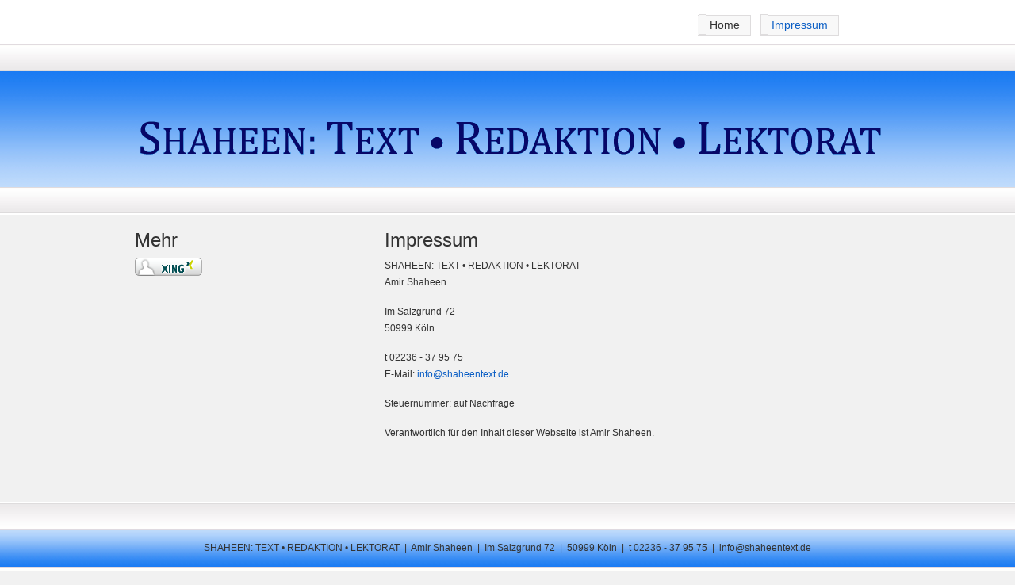

--- FILE ---
content_type: text/html
request_url: http://shaheentext.de/html/impressum.html
body_size: 2857
content:
<!DOCTYPE html PUBLIC "-//W3C//DTD XHTML 1.0 Transitional//EN" "http://www.w3.org/TR/xhtml1/DTD/xhtml1-transitional.dtd">

<html xmlns="http://www.w3.org/1999/xhtml">
<head>
<meta http-equiv="Content-Type" content="text/html; charset=UTF-8" />
<meta name="keywords" content="SHAHEEN, Amir Shaheen, Köln, Text, Texte, Texten, Redigieren, Formulieren, Redaktion, Lektorat, PR, Werbung, Kommunikation, Anzeigentext, Ghostwriting">
<meta name="description" content="SHAHEEN, Amir Shaheen, Köln, Text, Texte, Texten, Redigieren, Formulieren, Redaktion, Lektorat, PR, Werbung, Kommunikation, Anzeigentext, Ghostwriting">
<title>SHAHEEN: TEXT • REDAKTION • LEKTORAT</title>
<link href="../css/style.css" rel="stylesheet" type="text/css" />
</head>
<body>
<div class="haupt">
  <div class="kopf">
    <div class="kopf_resize">
			<div class="menu_nav">
				<ul>
					<li><a href="../index.html" target="_self"><span>Home</span></a></li>
					<li class="aktiv"><a href="impressum.html" target="_self"><span>Impressum</span></a></li>
      	</ul>
      </div>
      <div class="clear"></div>
      <div class="logo"></div>

      
      <div class="clear"></div>
      <div class="kopf_img">
        <img src="../images/leitthema.png" alt="image" width="970" height="100" align="middle" />
        <div class="clear"></div>
      </div>
      
      
    </div>
  </div>
  <div class="clear"></div>
  <div class="inhalt">
    <div class="inhalt_resize">
      <div class="hauptspalte">
        <div class="beitrag">
          <h2><span>Impressum</span></h2>
          <div class="clear"></div>
					<p>SHAHEEN: TEXT • REDAKTION • LEKTORAT<br />
					Amir Shaheen</p>
					<p>Im Salzgrund 72<br />
					50999 Köln</p>
					<p>t 02236 - 37 95 75<br />
					E-Mail: <a href="mailto:info@shaheentext.de">info@shaheentext.de</a></p>
					<p>Steuernummer: auf Nachfrage</p>
          <p>Verantwortlich für den Inhalt dieser Webseite ist Amir Shaheen.</p>
				</div>
        
        
      </div>
      <div class="sidebar">
     
        <div class="boxli">
          <h2>Mehr</h2>
          <div class="clear"></div>
          <p><a href="http://www.xing.com/profile/Amir_Shaheen3" target="_blank" rel="me"><img src="http://www.xing.com/img/buttons/10_en_btn.gif" width="85" height="23" alt="Amir Shaheen"></a></p>
        </div>
        
        
      </div>
      <div class="clear"></div>
    </div>
  </div>
  <div class="fusszeile">
    <div class="fusszeile_resize">      
        <p>SHAHEEN: TEXT • REDAKTION • LEKTORAT&nbsp;&nbsp;|&nbsp;&nbsp;Amir Shaheen&nbsp;&nbsp;|&nbsp;&nbsp;Im Salzgrund 72&nbsp;&nbsp;|&nbsp;&nbsp;50999 Köln&nbsp;&nbsp;|&nbsp;&nbsp;t 02236 - 37 95 75&nbsp;&nbsp;|&nbsp;&nbsp;<a href="mailto:info@shaheentext.de">info@shaheentext.de</a></p>  
      <div class="clear"></div>
    </div>
    
  </div>
</div>
</body>
</html>


--- FILE ---
content_type: text/css
request_url: http://shaheentext.de/css/style.css
body_size: 4302
content:
@charset "utf-8";

body { margin:0; padding:0; width:100%; color:#333333; font:normal 12px/1.8em Arial, Helvetica, sans-serif;}
html, .haupt { padding:0; margin:0; background:#f1f1f1 url(../images/hintergrund.jpg) top repeat-x;}
.clear { clear:both; padding:0; margin:0; width:100%; font-size:0px; line-height:0px;}
.logo {
	width:450px;
	height:20px;
	float:left;
	margin-top: 0;
	margin-right: auto;
	margin-bottom: 0;
	margin-left: auto;
	padding-top: 32px;
	padding-bottom: 20px;
}
.logo img { float:left; margin:0 10px 0 0; }
h1 { margin:0; padding:5px 0; width:340px; color:#1C7DF2; font:normal 36px/1.2em Arial, Helvetica, sans-serif; letter-spacing:-2px;}
h2 { font:normal 24px Arial, Helvetica, sans-serif; padding:0; margin:5px 0; color:#333333;}
p { margin:8px 0; padding:0 0 8px 0; font:normal 12px/1.8em Arial, Helvetica, sans-serif;}
p.spec { text-align:right;}
a { color:#0C5FC5; text-decoration:none;}
a:hover { text-decoration:underline;}
a.rm, a.com { margin-left:8px; padding:9px 12px; background:url(../images/a_bg.gif) repeat-x top; text-decoration:none; color:#fff;}

.kopf, .inhalt, .menu_nav, .fusszeile, .footer, form, ol, ol li, ul, .inhalt .hauptspalte, .inhalt .sidebar { margin:0; padding:0;}

/* kopf */
.kopf { }
.kopf_resize { margin:0 auto; padding:3px 0 0 0; width:970px;}
.kopf_img { width:970px;  padding:0;}
.kopf_img img  { float:left;}
.kopf_img h2 { width:500px; float:right; text-align:left; font: normal 26px Arial, Helvetica, sans-serif; color:#fff; padding:30px 0 0 0; margin:0; text-transform:uppercase;}
.kopf_img p {width:500px; float:right; text-align:left; font: normal 12px Arial, Helvetica, sans-serif; color:#fff; line-height:1.8em; padding:10px 0 0 0;}
/* menu */
.menu_nav { margin:5px 0 0 0; padding:3px 10px 0 10px; float:right; width:240px;}
.menu_nav ul { list-style:none; padding:0; margin:0; }
.menu_nav li { float:left; padding:0 5px; }
.menu_nav li a {
	color:#333333;
	display:block;
	float:left;
	padding:10px 0;
	background-image: url(../images/r_menu.gif);
	background-repeat: no-repeat;
	background-position: right;
	font-family: Verdana, Arial, Helvetica, sans-serif;
	font-size: 14px;
	font-style: normal;
	font-weight: normal;
	font-variant: normal;
}
.menu_nav li a span {background:url(../images/l_menu.gif) no-repeat left; padding:10px 15px; }
.menu_nav li a:hover { text-decoration:none; color:#0C5FC5; background:url(../images/r_menu.gif) no-repeat right; }
.menu_nav li a:hover span { text-decoration:none; color:#0C5FC5; background:url(../images/l_menu.gif) no-repeat left; }
.menu_nav li.aktiv a { text-decoration:none; color:#0C5FC5; background:url(../images/r_menu.gif) no-repeat right; }
.menu_nav li.aktiv a span {text-decoration:none; color:#0C5FC5; background:url(../images/l_menu.gif) no-repeat left; }


/* inhalt */
.inhalt { padding:10px 0 0 0;}
.inhalt_resize { margin:0 auto; padding:20px 0 0 0; width:950px;}
.inhalt .hauptspalte { margin:0; float:right;}
.inhalt .hauptspalte img { float:left; padding:4px; margin:0 10px 0 0; border:1px solid #eaecec; background-color:#fff;}
.inhalt .hauptspalte .beitrag { margin:0 0 20px 0;  padding:30px 20px;  width:610px;}
.inhalt .hauptspalte .beitrag span.butons a { margin:0 5px 0 0; float:right; color:#333333; padding:1px 10px; text-decoration:none;  border:1px solid #ebe8e8; background:#fbfbfc;}
.inhalt .hauptspalte .beitrag span.butons a:hover { border:1px solid #d9f0ff; background:#7baf30; color:#fff; text-decoration:none;}
.inhalt .hauptspalte .beitrag span.butons a.aktiv {  border:1px solid #ebe8e8;  background:#7baf30; color:#fff; text-decoration:none;}
.inhalt .sidebar { margin:0; padding:0; float:left; }
.inhalt .sidebar .boxli { margin:0 0 20px 0; padding:30px 5px; width:250px;}


/* subpages */
.inhalt .hauptspalte .comment { margin:0; padding:16px 0 0 0;}
.inhalt .hauptspalte .comment img.userpic { border:1px solid #dedede; margin:10px 16px 0 0; padding:0; float:left;}

/* fusszeile */
.fusszeile{
	padding:10px 0 0 0;
	margin:10px 0 0 0;
	background-image: url(../images/fuss.jpg);
	background-repeat: repeat-x;
	background-position: top;
}
.fusszeile_resize {
	margin:0 auto;
	padding:30px 20px;
	width:930px;
	text-align: center;
}
.fusszeile p { color:#333333;}
.fusszeile a { color:#333333; text-decoration:none;}

img {
	border: 0px;
}
